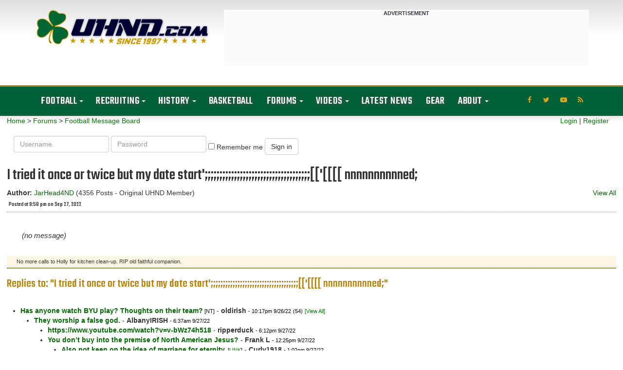

--- FILE ---
content_type: text/html; charset=UTF-8
request_url: https://forum.uhnd.com/forum/index.php?action=display&forumid=6&msgid=498720
body_size: 10853
content:
<!DOCTYPE html PUBLIC "-//W3C//DTD XHTML 1.0 Transitional//EN"
"http://www.w3.org/TR/xhtml1/DTD/xhtml1-transitional.dtd">
<html xmlns="http://www.w3.org/1999/xhtml" class="wf-teko-n3-active wf-teko-n5-active wf-teko-n4-active wf-active">
<head>
<title>I tried it once or twice but my date start&#039;;;;;;;;;;;;;;;;;;;;;;;;;;;;;;;;;;;;;[[&#039;[[[[ nnnnnnnnnned;</title>
<meta http-equiv="content-type" content="text/html;charset=iso-8859-1" />
<meta name="robots" content="noindex,follow" />
<link rel="canonical" href="/forum/index.php?action=viewall&forumid=6&msgid=498720" />
<link rel="prev" href="/forum/index.php?action=display&forumid=6&msgid=498635">


<script language="JavaScript" type="text/javascript" src="/scripts/js_all.js?version=3.0.0"></script>
<!-- Web Spectator - OLD? -->
<!-- <script type="text/javascript" src="//wfpscripts.webspectator.com/bootstrap/ws-4YK7SP8C.js"></script> -->

<!-- SnackMedia CSS -->
<style>
@media only screen and (min-width: 728px){
#snack-incontent-1, #snack-incontent-2, #snack-incontent-3, #snack-incontent-repeater {
        min-height: 280px !important;
        text-align: center;
        margin: auto;
   }
#snack-top, #snack-section {
        min-height: 250px !important;
        text-align: center;
        margin: 10px auto 10px auto;
   }
#snack-incontent-slim-1, #snack-incontent-slim-2, #snack-incontent-slim-3, #snack-incontent-slim-repeater, #snack-top-slim {
        min-height: 90px !important;
        text-align: center;
        margin: 10px auto 10px auto;
   }
#snack-sidebar-1, #snack-sidebar-2 {
        position: -webkit-sticky;
        position: sticky;
        top: 0;
        text-align: center;
        margin: auto;
   }
#snack-sidebar-outer {
        min-height: 600px !important;
        text-align: center;
        margin: auto;
   }

@media only screen and (max-width: 727px){
#snack-incontent-1, #snack-incontent-2, #snack-incontent-3, #snack-incontent-repeater, #snack-bottom {
        min-height: 310px !important;
        text-align: center;
        margin: 10px auto 10px auto;
   }
#snack-top, #snack-section {
        min-height: 100px !important;
        text-align: center;
        margin: 10px auto 10px auto;
   }
#snack-incontent-slim-1, #snack-incontent-slim-2, #snack-incontent-slim-3, #snack-incontent-slim-repeater, #snack-top-slim {
        min-height: 100px !important;
        text-align: center;
        margin: 10px auto 10px auto;
   }
#snack-sidebar-1, #snack-sidebar-2, #snack-sidebar-outer {
        display: none !important;
   }
}
</style>

<!-- SnackMedia InMobi CMP -->
<script type="text/javascript">!(function(Y,_name){Y[_name]=Y[_name]||function D(){(D.q=D.q||[]).push(arguments)},Y[_name].v=Y[_name].v||2,Y[_name].s="1";!(function(Y,D,A,U){function M(A,U){try{M=Y.localStorage,(A=JSON.parse(M[decodeURI(decodeURI('%67%25%36%35%25%37%34%25%34%39t%65%25%36d'))]("_aQS01RURFNzIxODNCRDkxODFGQUMyOTBCOTMtMTg5")).lgk||[])&&(U=Y[D].pubads())&&A.forEach((function(Y){Y&&Y[0]&&U.setTargeting(Y[0],Y[1]||"")}))}catch(s){}var M}try{(U=Y[D]=Y[D]||{}).cmd=U.cmd||[],typeof U.pubads===A?M():typeof U.cmd.unshift===A?U.cmd.unshift(M):U.cmd.push(M)}catch(s){}})(window,decodeURI(decodeURI('%67%25%36fo%67%256c%65%74a%25%367')),"function");;!(function(Y){Y[decodeURI(decodeURI('%25%35f%5f%25%361d%256%64%69%2572%25%36%31%6c%5f%67e%74%25%343%25%36%66%256%65%25%373e%25%36e%74%46%6fr%25%347%25%35%34%4d'))]=function(D){function A(Y,A){D((function(Y,D){const A=Y&&Y.purpose&&Y.purpose.consents||{};return{adConsentGranted:D||!!A[1],adUserData:D||!!A[7],adPersonalization:D||!!A[3],analyticsConsentGranted:D||!!A[1],personalizationConsentGranted:D||!!A[5],functionalityConsentGranted:D||!1,securityConsentGranted:D||!0}})(Y,!A))}Y[_name]("after","cmp.loaded",(function(D){D&&D.tcData&&D.tcData.gdprApplies?(D.consentKnown&&A(D.tcData,!0),Y[_name]("after","cmp.updated",(function(Y){A(Y.tcData,!0)}))):A({},!1)}))}})(window);})(window,decodeURI(decodeURI('%61%256%34m%25%369r%25%361%25%36%63')));!(function(Y,D,A,U){A=Y.createElement(D),Y=Y.getElementsByTagName(D)[0],A.async=1,A.src="https://luckysportsgear.com/public/js/l3ukdybf/xkpqgwwxw.js",(U=0)&&U(A),Y.parentNode.insertBefore(A,Y)})(document,"script");;;!(function(Y,D,A,U,M){function s(){for(var Y=[],A=0;A<arguments.length;A++)Y.push(arguments[A]);if(!Y.length)return M;"ping"===Y[0]?Y[2]({gdprAppliesGlobally:!!D[decodeURI(decodeURI('%5f%5fc%25%36%64%25%37%30%47%2564%2570%72%41%70%2570%25%36%63%256%39e%257%33%47%25%36c%256f%256%32a%256%63%25%36c%25%37%39'))],cmpLoaded:!1,cmpStatus:"stub"}):Y.length>0&&M.push(Y)}function N(Y){if(Y&&Y.data&&Y.source){var U,M=Y.source,s="__tcfapiCall",N="string"==typeof Y.data&&Y.data.indexOf(s)>=0;(U=N?((function(Y){try{return JSON.parse(Y)}catch(D){}})(Y.data)||{})[s]:(Y.data||{})[s])&&D[A](U.command,U.version,(function(Y,D){var A={__tcfapiReturn:{returnValue:Y,success:D,callId:U.callId}};M&&M.postMessage(N?JSON.stringify(A):A,"*")}),U.parameter)}}!(function z(){if(!D.frames[U]){var A=Y.body;if(A){var M=Y.createElement("iframe");M.style.display="none",M.name=U,A.appendChild(M)}else D.setTimeout(z,5)}})(),s.v=1,"function"!=typeof D[A]&&(D[A]=D[A]||s,D.addEventListener?D.addEventListener("message",N,!1):D.attachEvent&&D.attachEvent("onmessage",N))})(document,window,"__tcfapi","__tcfapiLocator",[]);;;!(function(Y,D,A,U,M,s,N,z,K,Q,t){function G(){for(var Y=[],D=arguments.length,A=0;A<D;A++)Y.push(arguments[A]);var U,M=Y[1],s=typeof M===N,z=Y[2],G={gppVersion:"1.1",cmpStatus:"stub",cmpDisplayStatus:"hidden",signalStatus:"not ready",supportedAPIs:["7:usnat"].reduce((function(Y,D){return D&&Y.push(D),Y}),[]),cmpId:9,sectionList:[],applicableSections:[0],gppString:"",parsedSections:{}};function w(Y){s&&M(Y,!0)}switch(Y[0]){case"ping":return w(G);case"queue":return K;case"events":return Q;case"addEventListener":return s&&(U=++t,Q.push({id:U,callback:M,parameter:z})),w({eventName:"listenerRegistered",listenerId:U,data:!0,pingData:G});case"removeEventListener":for(U=!1,A=0;A<Q.length;A++)if(Q[A].id===z){Q.splice(A,1),U=!0;break}return w(U);case"hasSection":case"getSection":case"getField":return w(null);default:return void K.push(Y)}}G.v=2,typeof D[A]!==N&&(D[A]=D[A]||G,D[z]&&D[z]("message",(function(Y,U){var N="string"==typeof Y.data;(U=N?((function(Y){try{return JSON.parse(Y)}catch(D){}})(Y.data)||{})[M]:(Y.data||{})[M])&&D[A](U.command,(function(D,A){var M={__gppReturn:{returnValue:D,success:A,callId:U.callId}};Y.source.postMessage(N?JSON.stringify(M):M,"*")}),s in U?U[s]:null,U.version||1)}),!1),(function w(){if(!D.frames[U]){var A=Y.body;if(A){var M=Y.createElement("iframe");M.style.display="none",M.name=U,A.appendChild(M)}else D.setTimeout(w,5)}})())})(document,window,"__gpp","__gppLocator","__gppCall","parameter","function","addEventListener",[],[],0);</script>

<!-- analytics -->
<script>
  (function(i,s,o,g,r,a,m){i['GoogleAnalyticsObject']=r;i[r]=i[r]||function(){
  (i[r].q=i[r].q||[]).push(arguments)},i[r].l=1*new Date();a=s.createElement(o),
  m=s.getElementsByTagName(o)[0];a.async=1;a.src=g;m.parentNode.insertBefore(a,m)
  })(window,document,'script','https://www.google-analytics.com/analytics.js','ga');

  ga('create', 'UA-176249-1', 'auto');
  ga('send', 'pageview');
</script>

<!-- Snack Media - Meta Data -->
<meta name="pbstck_context:site_name" content="uhnd.com" />
<meta name="pbstck_context:website" content="uhnd.com" />

<!-- Snack Media - Loader -->
<script async src="https://boot.pbstck.com/v1/adm/403054d4-8b6f-4f5f-9833-331e38504ae1"></script>

<!-- Snack Media - ABR -->
<script data-moa-script src="//srvb1.com/o.js?uid=461cc35846837ff17d569d57" type="text/javascript"></script>


<!-- Old?
<script>
    window.addEventListener('DOMContentLoaded', (event) => {
        window.googletag = window.googletag || {cmd: []};
        googletag.cmd.push(function() {
        var slot = googletag.defineOutOfPageSlot( '/6428571,1263664/uhnd.com-interstitial',
        googletag.enums.OutOfPageFormat.INTERSTITIAL);
        if (slot) slot.addService(googletag.pubads());
        googletag.enableServices();
        googletag.display(slot);
        });
    });
</script>
-->
    <script async src="https://tags.pw.adn.cloud/FDAQXG/activation.js"></script>
    <script type="text/javascript">
      //# sourceURL=dynscript-1.js
    </script>
    <script type="text/javascript">
      //# sourceURL=dynscript-0.js
    </script>
    <meta charset="UTF-8" />
    <meta name="viewport" content="width=device-width, initial-scale=1.0, minimum-scale=1.0, maximum-scale=1.0, user-scalable=no" />
    <script src="https://use.fontawesome.com/a3373709c1.js"></script>
    <title> Notre Dame Fighting Irish Football &amp; Recruiting // UHND.com </title>
    <meta name="description" content="Get all the latest Notre Dame football, basketball, and recruiting news &amp; rumors along with unique commentary and insights on the Fighting Irish!" />
    <meta name="twitter:card" content="summary_large_image" />
    <meta name="twitter:description" content="Get all the latest Notre Dame football, basketball, and recruiting news &amp; rumors along with unique commentary and insights on the Fighting Irish!" />
    <meta name="twitter:title" content="Notre Dame Fighting Irish Football &amp; Recruiting // UHND.com" />
    <meta name="twitter:site" content="@uhnd" />
    <meta name="twitter:image" content="https://www.uhnd.com/wp-content/uploads/2017/03/uhnd-logo-large.jpg" />
    <meta name="twitter:creator" content="@uhnd" />
    <meta name="msvalidate.01" content="31BE1044BABD3F627579FCF591C614D2" />
    <meta name="google-site-verification" content="1vv-x_tBa9qIzI9rdKC4jo5hgMQU2tH-9ByYZ2tZqlk" />
    <link rel="dns-prefetch" href="//fonts.googleapis.com" />
    <link rel="dns-prefetch" href="//s.w.org" />

    <link rel='stylesheet' id='redux-google-fonts-reedwan_options-css'  href='https://fonts.googleapis.com/css?family=Roboto+Slab%3A400%2C700%7CRoboto%3A100%2C700%2C900%7CTeko%3A400%2C300%7COswald%3A400&#038;subset=latin' type='text/css' media='all' />
    
    <style media="screen"></style>
  <link rel="stylesheet" id="tie-css-base-css" href="/css/jannah/base.min.css" type="text/css"
    media="all">
  <link rel="stylesheet" id="tie-css-styles-css" href="/css/jannah/style.min.css"
    type="text/css" media="all">
  <link rel="stylesheet" id="tie-css-widgets-css" href="/css/jannah/widgets.min.css"
    type="text/css" media="all">
  <link rel="stylesheet" id="tie-css-helpers-css" href="/css/jannah/helpers.min.css"
    type="text/css" media="all">
  <link rel="stylesheet" id="tie-css-shortcodes-css"
    href="/css/jannah/shortcodes.min.css" type="text/css" media="all">
  <link rel="stylesheet" id="tie-theme-child-css-css" href="/css/jannah-child/style.css" type="text/css"
    media="all">
  <link rel="stylesheet" id="tie-css-style-custom-css"
    href="/css/jannah/style-custom.css" type="text/css" media="all">
  <link rel="stylesheet"
    href="https://fonts.googleapis.com/css?family=Teko:300,500%7CTeko&amp;subset=latin,latin&amp;display=swap"
    media="all">


  <script type="text/javascript">
    /* <![CDATA[ */
    var tie = { "is_rtl": "", "ajaxurl": "https:\/\/www.uhnd.com\/wp-admin\/admin-ajax.php", "is_taqyeem_active": "", "is_sticky_video": "", "mobile_menu_top": "", "mobile_menu_active": "true", "mobile_menu_parent": "", "lightbox_all": "true", "lightbox_gallery": "true", "lightbox_skin": "dark", "lightbox_thumb": "horizontal", "lightbox_arrows": "true", "is_singular": "1", "reading_indicator": "", "lazyload": "true", "select_share": "true", "select_share_twitter": "", "select_share_facebook": "", "select_share_linkedin": "", "select_share_email": "", "facebook_app_id": "", "twitter_username": "", "responsive_tables": "true", "ad_blocker_detector": "", "sticky_behavior": "default", "sticky_desktop": "true", "sticky_mobile": "true", "sticky_mobile_behavior": "default", "ajax_loader": "<div class=\"loader-overlay\"><div class=\"spinner-circle\"><\/div><\/div>", "type_to_search": "", "lang_no_results": "Nothing Found" };
/* ]]> */
  </script>
  <link rel="preload" as="font" href="/css/jannah/tiefonticon.woff"
    type="font/woff" crossorigin="anonymous">
  <script type="text/javascript" src="https://c0.wp.com/c/5.4.1/wp-includes/js/jquery/jquery.js"></script>
  <script type="text/javascript" src="https://c0.wp.com/c/5.4.1/wp-includes/js/jquery/jquery-migrate.min.js"></script>
  <script type="text/javascript" src="https://c0.wp.com/c/5.4.1/wp-includes/js/jquery/ui/core.min.js"></script>
  <script type="text/javascript" src="https://c0.wp.com/c/5.4.1/wp-includes/js/jquery/ui/widget.min.js"></script>
  <script type="text/javascript" src="https://c0.wp.com/c/5.4.1/wp-includes/js/jquery/ui/position.min.js"></script>
  <script type="text/javascript" src="https://c0.wp.com/c/5.4.1/wp-includes/js/jquery/ui/menu.min.js"></script>
  <script type="text/javascript" src="https://c0.wp.com/c/5.4.1/wp-includes/js/dist/vendor/wp-polyfill.min.js"></script>
  <script type="text/javascript" src="https://c0.wp.com/c/5.4.1/wp-includes/js/jquery/ui/position.min.js"></script>


<link rel="stylesheet" href="/bootstrap/css/bootstrap.css?version=3.0.0">
<link rel="stylesheet" href="/css/tipsy.css?version=3.0.0">
<link rel="stylesheet" href="/css/forums.css?version=3.0.0">
<script async src="https://tags.pw.adn.cloud/5QRXLG/activation.js"></script>
<script language="JavaScript" type="text/javascript" src="/scripts/upvote.js?version=3.0.0"></script>

</head>

<body id="tie-body"
  class="home page-template-default page page-id-35795 tie-js wrapper-has-shadow block-head-3 magazine2 is-lazyload is-mobile is-header-layout-3 has-header-ad has-builder">
  <div class="background-overlay">
    <div id="tie-container" class="site tie-container">
      <div id="tie-wrapper">
        <header id="theme-header" class="theme-header header-layout-3 main-nav-dark main-nav-below top-nav-active top-nav-light top-nav-above has-shadow has-custom-sticky-logo mobile-header-centered">
          <div class="container header-container">
            <div class="tie-row logo-row">
              <div class="logo-wrapper">
                <div class="tie-col-md-4 logo-container"> <a href="#" id="mobile-menu-icon"> <span class="nav-icon"></span> <span class="screen-reader-text">Menu</span> </a>
                  <div id="logo" class="image-logo"> <a title="UHND.com - Notre Dame Football, Basketball, &amp; Recruiting" href="https://www.uhnd.com//"> <img src="https://www.uhnd.com/wp-content/uploads/2020/04/uhnd-color-logo.png" alt="UHND.com - Notre Dame Football, Basketball, &amp; Recruiting" class="logo_normal" width="1550" height="356" style="max-height:356px; width: auto;"> <img src="https://www.uhnd.com/wp-content/uploads/2020/04/uhnd-color-logo.png" alt="UHND.com - Notre Dame Football, Basketball, &amp; Recruiting" class="logo_2x" width="1550" height="356" style="max-height:356px; width: auto;">
                      <h1 class="h1-off">UHND.com - Notre Dame Football, Basketball, &amp; Recruiting</h1>
                    </a> </div>
                </div>
              </div>
              <div class="tie-col-md-8 stream-item stream-item-top-wrapper">
                <div class="stream-item-top">
                  <div style="background-color: #fbfbfb; width: 100%; margin: 0 0 20px 0; text-align: center;"><span style="text-transform: uppercase; font-size: 11px; color: #30353f; letter-spacing: 0.15px; font-weight: bold;">ADVERTISEMENT</span> <div id="snack-top-slim"></div> </div>
                </div>
              </div>
            </div>
          </div>
          <div class="main-nav-wrapper">
            <nav id="main-nav" class="main-nav header-nav" aria-label="Primary Navigation">
              <div class="container">
                <div class="main-menu-wrapper">
                  <div id="menu-components-wrap">
                    <div id="sticky-logo" class="image-logo"> <a title="UHND.com - Notre Dame Football, Basketball, &amp; Recruiting" href="https://www.uhnd.com//"> <img src="https://www.uhnd.com/wp-content/uploads/2020/05/uhnd-nav-logo.png" alt="UHND.com - Notre Dame Football, Basketball, &amp; Recruiting" class="logo_normal" style="max-height:49px; width: auto;"> <img src="https://www.uhnd.com/wp-content/uploads/2020/05/uhnd-nav-logo.png" alt="UHND.com - Notre Dame Football, Basketball, &amp; Recruiting" class="logo_2x" style="max-height:49px; width: auto;"> </a> </div>
                    <div class="flex-placeholder"></div>
                    <div class="main-menu main-menu-wrap tie-alignleft">
                      <div id="main-nav-menu" class="main-menu header-menu">
                        <ul id="menu-primary-navigation" class="menu" role="menubar">
                          <li id="menu-item-33844" class="menu-item menu-item-type-taxonomy menu-item-object-category menu-item-has-children menu-item-33844">
                            <a href="https://www.uhnd.com/football/">Football</a>
                            <ul class="sub-menu menu-sub-content">
                              <li id="menu-item-130698" class="menu-item menu-item-type-taxonomy menu-item-object-season menu-item-130698"><a href="https://www.uhnd.com/football/schedule/year/2025/">2025 Notre Dame Football Schedule</a></li>
                              <li id="menu-item-132655" class="menu-item menu-item-type-post_type menu-item-object-post menu-item-132655"><a href="https://www.uhnd.com/football/2024/08/27/notre-dame-football-roster-2024/">2024 Notre Dame Roster</a></li>
                              <li id="menu-item-90757" class="menu-item menu-item-type-post_type menu-item-object-post menu-item-90757"><a href="https://www.uhnd.com/football/2025/08/24/notre-dame-football-2025-coaching-staff/">2025 Notre Dame Coaching Staff</a></li>
                              <li id="menu-item-75144" class="menu-item menu-item-type-taxonomy menu-item-object-category menu-item-75144"><a href="https://www.uhnd.com/football/team-news/injury-updates/">Injury News &amp; Updates</a></li>
                              <li id="menu-item-77818" class="menu-item menu-item-type-taxonomy menu-item-object-category menu-item-77818"><a href="https://www.uhnd.com/football/team-news/depth-charts/">Notre Dame Football Depth Charts</a></li>
                              <li id="menu-item-78532" class="menu-item menu-item-type-taxonomy menu-item-object-category menu-item-78532"><a href="https://www.uhnd.com/football/game-news/betting-odds/">Notre Dame Point Spreads &amp; Betting Odds</a></li>
                              <li id="menu-item-75145" class="menu-item menu-item-type-taxonomy menu-item-object-category menu-item-75145"><a href="https://www.uhnd.com/football/team-news/transfers/">Notre Dame Transfers</a></li>
                              <li id="menu-item-75147" class="menu-item menu-item-type-taxonomy menu-item-object-category menu-item-75147"><a href="https://www.uhnd.com/football/nfl-irish/">NFL Fighting Irish</a></li>
                              <li id="menu-item-69479" class="menu-item menu-item-type-post_type menu-item-object-post menu-item-69479"><a href="https://www.uhnd.com/football/2020/04/19/uhnds-notre-dame-football-game-archive/">Game Archive</a></li>
                              <li id="menu-item-69496" class="menu-item menu-item-type-post_type menu-item-object-post menu-item-69496"><a href="https://www.uhnd.com/football/2020/04/19/uhnd-notre-dame-player-archive/">Player Archive</a></li>
                              <li id="menu-item-44022" class="menu-item menu-item-type-post_type menu-item-object-post menu-item-44022"><a href="https://www.uhnd.com/football/2018/07/21/notre-dame-football-season-archive/">Past Seasons &amp; Results</a></li>
                            </ul>
                          </li>
                          <li id="menu-item-29842" class="menu-item menu-item-type-taxonomy menu-item-object-category menu-item-has-children menu-item-29842">
                            <a href="https://www.uhnd.com/recruiting/">Recruiting</a>
                            <ul class="sub-menu menu-sub-content">
                              <li id="menu-item-75398" class="menu-item menu-item-type-taxonomy menu-item-object-category menu-item-75398"><a href="https://www.uhnd.com/recruiting/commits/">Commits</a></li>
                              <li id="menu-item-75397" class="menu-item menu-item-type-taxonomy menu-item-object-category menu-item-75397"><a href="https://www.uhnd.com/recruiting/rumors/">News &amp; Rumors</a></li>
                              <li id="menu-item-29843" class="menu-item menu-item-type-post_type menu-item-object-post menu-item-29843"><a href="https://www.uhnd.com/recruiting/2016/07/24/2018-notre-dame-commitment-list/">Class of 2018 Commit List</a></li>
                              <li id="menu-item-43088" class="menu-item menu-item-type-post_type menu-item-object-post menu-item-43088"><a href="https://www.uhnd.com/recruiting/2018/05/20/notre-dame-commitment-list-recruiting-class-2019/">Class of 2019 Commit List</a></li>
                              <li id="menu-item-50538" class="menu-item menu-item-type-post_type menu-item-object-post menu-item-50538"><a href="https://www.uhnd.com/recruiting/2019/06/17/notre-dame-football-recruiting-class-2020-commitments/">Class of 2020 Commit List</a></li>
                              <li id="menu-item-69870" class="menu-item menu-item-type-post_type menu-item-object-post menu-item-69870"><a href="https://www.uhnd.com/recruiting/2020/05/10/notre-dame-football-recruiting-class-of-2021-commitments/">Class of 2021 Commit List</a></li>
                              <li id="menu-item-20131" class="menu-item menu-item-type-post_type menu-item-object-page menu-item-20131"><a href="https://www.uhnd.com/recruiting/archives/">Archives</a></li>
                            </ul>
                          </li>
                          <li id="menu-item-20142" class="menu-item menu-item-type-custom menu-item-object-custom menu-item-has-children menu-item-20142">
                            <a href="https://www.uhnd.com/history/">History</a>
                            <ul class="sub-menu menu-sub-content">
                              <li id="menu-item-20160" class="menu-item menu-item-type-post_type menu-item-object-page menu-item-20160"><a href="https://www.uhnd.com/history/bowl-history/">Notre Dame Bowl History</a></li>
                              <li id="menu-item-20162" class="menu-item menu-item-type-post_type menu-item-object-page menu-item-20162"><a href="https://www.uhnd.com/football/2007/07/21/notre-dame-nfl-draft-history/">Notre Dame NFL Draft History</a></li>
                              <li id="menu-item-44765" class="menu-item menu-item-type-post_type menu-item-object-post menu-item-44765"><a href="https://www.uhnd.com/history/2018/08/05/notre-dame-espn-gameday/">Notre Dame Football ESPN GameDay History</a></li>
                              <li id="menu-item-75141" class="menu-item menu-item-type-taxonomy menu-item-object-category menu-item-75141"><a href="https://www.uhnd.com/history/heismans/">Notre Dame Heisman Trophy Winners</a></li>
                              <li id="menu-item-75142" class="menu-item menu-item-type-taxonomy menu-item-object-category menu-item-75142"><a href="https://www.uhnd.com/history/national-championships/">Notre Dame Football National Championships</a></li>
                              <li id="menu-item-75143" class="menu-item menu-item-type-taxonomy menu-item-object-category menu-item-75143"><a href="https://www.uhnd.com/history/rivalries/">Notre Dame Football Rivalries</a></li>
                              <li id="menu-item-20164" class="menu-item menu-item-type-post_type menu-item-object-page menu-item-20164"><a href="https://www.uhnd.com/history/notre-dame-stadium/">Notre Dame Stadium</a></li>
                              <li id="menu-item-20163" class="menu-item menu-item-type-post_type menu-item-object-page menu-item-20163"><a href="https://www.uhnd.com/history/touchdown-jesus/">Touchdown Jesus</a></li>
                            </ul>
                          </li>
                          <li id="menu-item-20798" class="menu-item menu-item-type-taxonomy menu-item-object-category menu-item-20798"><a href="https://www.uhnd.com/basketball/">Basketball</a></li>
                          <li id="menu-item-29795" class="menu-item menu-item-type-taxonomy menu-item-object-category menu-item-has-children menu-item-29795">
                            <a href="/index.php?action=main">Forums</a>
                            <ul class="sub-menu menu-sub-content">
                              <li id="menu-item-20143" class="menu-item menu-item-type-custom menu-item-object-custom menu-item-20143"><a href="/forum/index.php?action=chat">Chat Room</a></li>
                              <li id="menu-item-20143" class="menu-item menu-item-type-custom menu-item-object-custom menu-item-20143"><a href="/forum/index.php?action=main&amp;forumid=6">Football Forum</a></li>
                              <li id="menu-item-20143" class="menu-item menu-item-type-custom menu-item-object-custom menu-item-20143"><a href="/forum/index.php?action=main&amp;forumid=2">Open Forum</a></li>
                              <li id="menu-item-20143" class="menu-item menu-item-type-custom menu-item-object-custom menu-item-20143"><a href="/forum/index.php?action=main&amp;forumid=3">Basketball Board</a></li>
                              <li id="menu-item-20143" class="menu-item menu-item-type-custom menu-item-object-custom menu-item-20143"><a href="/forum/index.php?action=main&amp;forumid=4">Ticket Exchange</a></li>
                            </ul>
                          </li>
                          <li id="menu-item-29795" class="menu-item menu-item-type-taxonomy menu-item-object-category menu-item-has-children menu-item-29795">
                            <a href="https://www.uhnd.com/video/">Videos</a>
                            <ul class="sub-menu menu-sub-content">
                                <li id="menu-item-75413" class="menu-item menu-item-type-taxonomy menu-item-object-category menu-item-75413"><a href="https://www.uhnd.com/video/notre-dame-basketball-highlights/">Notre Dame Basketball Highlights</a></li>
                                <li id="menu-item-75414" class="menu-item menu-item-type-taxonomy menu-item-object-category menu-item-75414"><a href="https://www.uhnd.com/video/notre-dame-football-highlights/">Notre Dame Football Highlights</a></li>
                                <li id="menu-item-75416" class="menu-item menu-item-type-taxonomy menu-item-object-category menu-item-75416"><a href="https://www.uhnd.com/video/notre-dame-football-recruiting-highlights/">Notre Dame Football Recruiting Highlights</a></li>
                                <li id="menu-item-75417" class="menu-item menu-item-type-taxonomy menu-item-object-category menu-item-75417"><a href="https://www.uhnd.com/video/notre-dame-player-highlights/">Notre Dame Player Highlights</a></li>
                                <li id="menu-item-75423" class="menu-item menu-item-type-taxonomy menu-item-object-category menu-item-75423"><a href="https://www.uhnd.com/video/hype-videos/">Hype Videos</a></li>
                            </ul>
                          </li>
                          <li id="menu-item-20798" class="menu-item menu-item-type-taxonomy menu-item-object-category menu-item-20798"><a href="https://www.uhnd.com/news/">Latest News</a></li>
                          <li id="menu-item-20798" class="menu-item menu-item-type-taxonomy menu-item-object-category menu-item-20798"><a href="http://fanatics.ncw6.net/QMY99">Gear</a></li>
                          </li>
                          <li id="menu-item-29795" class="menu-item menu-item-type-taxonomy menu-item-object-category menu-item-has-children menu-item-29795">
                            <a href="https://www.uhnd.com/about/">About</a>
                            <ul class="sub-menu menu-sub-content">
                              <li id="menu-item-20151" class="menu-item menu-item-type-post_type menu-item-object-page menu-item-20151"><a href="https://www.uhnd.com/advertise/">Advertise With Us</a></li>
                              <li id="menu-item-20152" class="menu-item menu-item-type-post_type menu-item-object-page menu-item-20152"><a href="https://www.uhnd.com/contact/">Contact Us</a></li>
                              <li id="menu-item-20153" class="menu-item menu-item-type-post_type menu-item-object-page menu-item-20153"><a href="https://www.uhnd.com/rss-feeds/">Our RSS Feeds</a></li>
                              <li id="menu-item-20154" class="menu-item menu-item-type-post_type menu-item-object-page menu-item-20154"><a href="https://www.uhnd.com/uhndcom-community-rules/">Community Rules</a></li>
                              <li id="menu-item-20155" class="menu-item menu-item-type-post_type menu-item-object-page menu-item-20155"><a href="https://www.uhnd.com/privacy-policy/">Privacy Policy</a></li>
                            </ul>
                          </li>
                        </ul>
                      </div>
                    </div>
                    <ul class="components">
                      <li class="social-icons-item"><a class="social-link rss-social-icon" rel="nofollow noopener" target="_blank" href="https://www.uhnd.com/feed/"><span class="fa fa-rss"></span><span class="screen-reader-text">RSS</span></a></li>
                      <li class="social-icons-item"><a class="social-link youtube-social-icon" rel="nofollow noopener" target="_blank" href="//www.youtube.com/channel/UC9AraYFo04wJBQEpRZm2e1A/"><span class="fa fa-youtube-play"></span><span class="screen-reader-text">YouTube</span></a></li>
                      <li class="social-icons-item"><a class="social-link twitter-social-icon" rel="nofollow noopener" target="_blank" href="//twitter.com/uhnd"><span class="fa fa-twitter"></span><span class="screen-reader-text">Twitter</span></a></li>
                      <li class="social-icons-item"><a class="social-link facebook-social-icon" rel="nofollow noopener" target="_blank" href="//www.facebook.com/uhndcom"><span class="fa fa-facebook"></span><span class="screen-reader-text">Facebook</span></a></li>
                    </ul>
                  </div>
                </div>
              </div>
            </nav>
          </div>
        </header>
        <div class="featured-grid-wrap clearfix">

<div id="forum-undernav">
      <div id="forum-quicklinks" class="row">
<div id="forum-navlinks" class="col-xs-6 col-sm-8 col-md-8 col-lg-9">
 <a href="https://www.uhnd.com" class="nav-forum">Home</a>
&gt; <a href="/index.php?action=main" class="nav-forum">Forums</a> &gt; <a href="/forum/index.php?action=main&amp;forumid=6" class="nav-index">Football Message Board</a>      </div>

      <div id="forum-userlinks" class="col-xs-6 col-sm-4 col-md-4 col-lg-3">

         <a href="/index.php?action=login" class="nav-login">Login</a>
         |
         <a href="/index.php?action=register" class="nav-register">Register</a>
      
         </div>
</div>
<div align="center">
</div>

<div id="forum-login">
   <form class="form-inline" id="form1" name="form1" method="post" action="/index.php?action=login2">
     <input type="hidden" name="location" value="/forum/index.php?action=display&forumid=6&msgid=498720">
     <div class="form-group">
       <label class="sr-only" for="username">Username</label>
       <input type="text" class="form-control" name="username" id="username" placeholder="Username">
     </div>
     <div class="form-group">
       <label class="sr-only" for="password">Password</label>
       <input type="password" class="form-control" name="password" id="password" placeholder="Password">
     </div>
     <div class="checkbox">
       <label>
         <input class="remember-me" name="savelogin" type="checkbox">
         <span>Remember me</span>
       </label>
     </div>
     <button type="submit" class="btn btn-default">Sign in</button>
   </form>
</div>

</div>


<div class="wrapcontent">

         <div class="errortext" align="center"> </div>
      <div style="margin-left: 0px;">
        <div class="postHeader">
            <h3 class="title">I tried it once or twice but my date start&#039;;;;;;;;;;;;;;;;;;;;;;;;;;;;;;;;;;;;;[[&#039;[[[[ nnnnnnnnnned;</h3>
            <div class="float-left">
                        <strong>Author:</strong>
            <a href="https://forum.uhnd.com/forum/index.php?action=profile&amp;userid=2990" class="bold" rel="nofollow">JarHead4ND</a>&nbsp;(4356 Posts - Original UHND Member)            <br />
                        <h6>Posted at 9:58 pm on Sep 27, 2022</h6>
            </div>
            <div style="float: right;">
<a href="index.php?action=viewall&amp;forumid=6&amp;msgid=498635">View All</a>            </div>
            <div style="clear: both;"></div>

        </div>
        </div>
        <div class="postTools">
         
        </div>

        <div class="post post-bottom-bar">
            <div class="postContents">
            <div id="post-right-side-bar">
                <div id="ad-forum-medrec-two">
                  <!--
<div style="background-color: #fbfbfb; width: 100%; margin: 0 0 20px 0; text-align: center;"><span style="text-transform: uppercase; font-size: 11px; color: #30353f; letter-spacing: 0.15px; font-weight: bold;">ADVERTISEMENT</span> 
  <div id="snack-sidebar-outer">
    <div id="snack-sidebar-1"></div>
  </div> 
</div>
-->
                </div>

            </div>
            <div>
            <p>
            <i>(no message)</i><br /><br />
            </p></div>               </div>
<div style="clear: both;"></div>
<div>
<div class="postFooter">No more calls to Holly for kitchen clean-up. RIP old faithful companion.</div></div>
   </div>
      <div>
      <div id="post-reply-box">
        <!-- above post replies -->
<!-- <div style="background-color: #fbfbfb; width: 100%; margin: 0 0 20px 0; text-align: center;"><span style="text-transform: uppercase; font-size: 11px; color: #30353f; letter-spacing: 0.15px; font-weight: bold;">ADVERTISEMENT</span> <div id="snack-incontent-slim-1"></div> </div> -->
      </div>
      <div id="postReplies">
          <h4 class="replies">
            Replies to: "I tried it once or twice but my date start&#039;;;;;;;;;;;;;;;;;;;;;;;;;;;;;;;;;;;;;[[&#039;[[[[ nnnnnnnnnned;"         </h4>
      </div>
      </div>


<div class="postsArea top-level-thread">
<ul>
<li class="top-level-thread"><a class="bsp" href="index.php?action=display&amp;forumid=6&amp;msgid=498635"><strong>Has anyone watch BYU play? Thoughts on their team?</strong></a><span class="tinytext"> [NT]</span>
 - <span class="basicbold" >oldirish</span> <span class="tinytext"> - 10:17pm 9/26/22</span>
<span class="tinytext">(54)</span> <span class="tinytext"><a href="index.php?action=viewall&amp;forumid=6&amp;msgid=498635">[View All]</a> </span><ul><li class=""><a class="bsp" href="index.php?action=display&amp;forumid=6&amp;msgid=498648"><strong>They worship a false god.</strong></a> - <span class="basicbold" >AlbanyIRISH</span> <span class="tinytext"> - 6:37am 9/27/22</span>
<ul><li class=""><a class="bsp" href="index.php?action=display&amp;forumid=6&amp;msgid=498683"><strong>https://www.youtube.com/watch?v=v-bWz74h518</strong></a> - <span class="basicbold" >ripperduck</span> <span class="tinytext"> - 6:12pm 9/27/22</span>
</li>
<li class=""><a class="bsp" href="index.php?action=display&amp;forumid=6&amp;msgid=498661"><strong>You don&rsquo;t  buy into the premise of North American Jesus?</strong></a> - <span class="basicbold" >Frank L</span> <span class="tinytext"> - 12:25pm 9/27/22</span>
<ul><li class=""><a class="bsp" href="index.php?action=display&amp;forumid=6&amp;msgid=498663"><strong>Also not keen on the idea of marriage for eternity.</strong></a><span class="tinytext"> [</span><a href="https://www.youtube.com/watch?v=GVJgmp2Tc2s" target="new" class="tinylink">LINK</a><span class="tinytext">]</span>
 - <span class="basicbold" >Curly1918</span> <span class="tinytext"> - 1:02pm 9/27/22</span>
<ul><li class=""><a class="bsp" href="index.php?action=display&amp;forumid=6&amp;msgid=498684"><strong>Yeah, but you can take as many females as you want///</strong></a><span class="tinytext"> [NT]</span>
 - <span class="basicbold" >ripperduck</span> <span class="tinytext"> - 6:17pm 9/27/22</span>
<ul><li class=""><a class="bsp" href="index.php?action=display&amp;forumid=6&amp;msgid=498736"><strong>Be careful what you wish for!</strong></a><span class="tinytext"> [NT]</span>
<span class="tinytext"> [</span><a href="https://www.huffpost.com/entry/brigham-young-and-polygamy_b_1792555/amp" target="new" class="tinylink">LINK</a><span class="tinytext">]</span>
 - <span class="basicbold" >Curly1918</span> <span class="tinytext"> - 6:52am 9/28/22</span>
<ul><li class=""><a class="bsp" href="index.php?action=display&amp;forumid=6&amp;msgid=498774"><strong>Yeah, but I bet their great cooks!!!</strong></a><span class="tinytext"> [NT]</span>
 - <span class="basicbold" >ripperduck</span> <span class="tinytext"> - 3:44pm 9/28/22</span>
</li></ul>
</li>
</ul>
</li>
</ul>
</li>
</ul>
</li>
<li class=""><a class="bsp" href="index.php?action=display&amp;forumid=6&amp;msgid=498658"><strong>Hard to take any religion which includes &ldquo;soaking&rdquo; seriously</strong></a> - <span class="basicbold" >Shadow_of_the_Dome</span> <span class="tinytext"> - 11:09am 9/27/22</span>
<ul><li class=""><a class="bsp" href="index.php?action=display&amp;forumid=6&amp;msgid=498730"><strong>delete</strong></a><span class="tinytext"> [NT]</span>
 - <span class="basicbold" >JarHead4ND</span> <span class="tinytext"> - 9:58pm 9/27/22</span>
<ul><li class=""><a class="bsp" href="index.php?action=display&amp;forumid=6&amp;msgid=498737"><strong>Did you post while &quot;soaking&quot;?</strong></a><span class="tinytext"> [NT]</span>
 - <span class="basicbold" >TakethetrainKnute</span> <span class="tinytext"> - 7:21am 9/28/22</span>
</li></ul>
</li>
<li class=""><a class="bsp" href="index.php?action=display&amp;forumid=6&amp;msgid=498729"><strong>delete</strong></a><span class="tinytext"> [NT]</span>
 - <span class="basicbold" >JarHead4ND</span> <span class="tinytext"> - 9:58pm 9/27/22</span>
</li>
<li class=""><a class="bsp" href="index.php?action=display&amp;forumid=6&amp;msgid=498728"><strong>delete</strong></a><span class="tinytext"> [NT]</span>
 - <span class="basicbold" >JarHead4ND</span> <span class="tinytext"> - 9:58pm 9/27/22</span>
</li>
<li class=""><a class="bsp" href="index.php?action=display&amp;forumid=6&amp;msgid=498727"><strong>delete</strong></a><span class="tinytext"> [NT]</span>
 - <span class="basicbold" >JarHead4ND</span> <span class="tinytext"> - 9:58pm 9/27/22</span>
</li>
<li class=""><a class="bsp" href="index.php?action=display&amp;forumid=6&amp;msgid=498726"><strong>delete</strong></a><span class="tinytext"> [NT]</span>
 - <span class="basicbold" >JarHead4ND</span> <span class="tinytext"> - 9:58pm 9/27/22</span>
</li>
<li class=""><a class="bsp" href="index.php?action=display&amp;forumid=6&amp;msgid=498725"><strong>delete</strong></a><span class="tinytext"> [NT]</span>
 - <span class="basicbold" >JarHead4ND</span> <span class="tinytext"> - 9:58pm 9/27/22</span>
</li>
<li class=""><a class="bsp" href="index.php?action=display&amp;forumid=6&amp;msgid=498724"><strong>delete</strong></a><span class="tinytext"> [NT]</span>
 - <span class="basicbold" >JarHead4ND</span> <span class="tinytext"> - 9:58pm 9/27/22</span>
</li>
<li class=""><a class="bsp" href="index.php?action=display&amp;forumid=6&amp;msgid=498723"><strong>delete</strong></a><span class="tinytext"> [NT]</span>
 - <span class="basicbold" >JarHead4ND</span> <span class="tinytext"> - 9:58pm 9/27/22</span>
</li>
<li class=""><a class="bsp" href="index.php?action=display&amp;forumid=6&amp;msgid=498722"><strong>delete</strong></a><span class="tinytext"> [NT]</span>
 - <span class="basicbold" >JarHead4ND</span> <span class="tinytext"> - 9:58pm 9/27/22</span>
</li>
<li class=""><a class="bsp" href="index.php?action=display&amp;forumid=6&amp;msgid=498721"><strong>delete</strong></a><span class="tinytext"> [NT]</span>
 - <span class="basicbold" >JarHead4ND</span> <span class="tinytext"> - 9:58pm 9/27/22</span>
</li>
<li><span class="specialtext"><strong>I tried it once or twice but my date start&#039;;;;;;;;;;;;;;;;;;;;;;;;;;;;;;;;;;;;;[[&#039;[[[[ nnnnnnnnnned;</strong></span><span class="tinytext"> [NT]</span>
 - <span class="basicbold" >JarHead4ND</span> <span class="tinytext"> - 9:58pm 9/27/22</span>
</li>
<li class=""><a class="bsp" href="index.php?action=display&amp;forumid=6&amp;msgid=498719"><strong>I tried it once or twice but my date start&#039;;;;;;;;;;;;;;;;;;;;;;;;;;;;;;;;;;;;;[[&#039;[[[[ nnnnnnnnnned;</strong></a><span class="tinytext"> [NT]</span>
 - <span class="basicbold" >JarHead4ND</span> <span class="tinytext"> - 9:58pm 9/27/22</span>
</li>
<li class=""><a class="bsp" href="index.php?action=display&amp;forumid=6&amp;msgid=498718"><strong>I tried it once or twice but my date start&#039;;;;;;;;;;;;;;;;;;;;;;;;;;;;;;;;;;;;;[[&#039;[[[[ nnnnnnnnnned;</strong></a><span class="tinytext"> [NT]</span>
 - <span class="basicbold" >JarHead4ND</span> <span class="tinytext"> - 9:58pm 9/27/22</span>
</li>
<li class=""><a class="bsp" href="index.php?action=display&amp;forumid=6&amp;msgid=498717"><strong>I tried it once or twice but my date start&#039;;;;;;;;;;;;;;;;;;;;;;;;;;;;;;;;;;;;;[[&#039;[[[[ nnnnnnnnnned;</strong></a><span class="tinytext"> [NT]</span>
 - <span class="basicbold" >JarHead4ND</span> <span class="tinytext"> - 9:58pm 9/27/22</span>
</li>
<li class=""><a class="bsp" href="index.php?action=display&amp;forumid=6&amp;msgid=498716"><strong>I tried it once or twice but my date start&#039;;;;;;;;;;;;;;;;;;;;;;;;;;;;;;;;;;;;;[[&#039;[[[[ nnnnnnnnnned;</strong></a><span class="tinytext"> [NT]</span>
 - <span class="basicbold" >JarHead4ND</span> <span class="tinytext"> - 9:58pm 9/27/22</span>
</li>
<li class=""><a class="bsp" href="index.php?action=display&amp;forumid=6&amp;msgid=498715"><strong>I tried it once or twice but my date start&#039;;;;;;;;;;;;;;;;;;;;;;;;;;;;;;;;;;;;;[[&#039;[[[[ nnnnnnnnnned;</strong></a><span class="tinytext"> [NT]</span>
 - <span class="basicbold" >JarHead4ND</span> <span class="tinytext"> - 9:58pm 9/27/22</span>
</li>
<li class=""><a class="bsp" href="index.php?action=display&amp;forumid=6&amp;msgid=498714"><strong>I tried it once or twice but my date start&#039;;;;;;;;;;;;;;;;;;;;;;;;;;;;;;;;;;;;;[[&#039;[[[[ nnnnnnnnnned;</strong></a><span class="tinytext"> [NT]</span>
 - <span class="basicbold" >JarHead4ND</span> <span class="tinytext"> - 9:58pm 9/27/22</span>
</li>
<li class=""><a class="bsp" href="index.php?action=display&amp;forumid=6&amp;msgid=498713"><strong>I tried it once or twice but my date start&#039;;;;;;;;;;;;;;;;;;;;;;;;;;;;;;;;;;;;;[[&#039;[[[[ nnnnnnnnnned;</strong></a><span class="tinytext"> [NT]</span>
 - <span class="basicbold" >JarHead4ND</span> <span class="tinytext"> - 9:58pm 9/27/22</span>
</li>
<li class=""><a class="bsp" href="index.php?action=display&amp;forumid=6&amp;msgid=498712"><strong>I tried it once or twice but my date start&#039;;;;;;;;;;;;;;;;;;;;;;;;;;;;;;;;;;;;;[[&#039;[[[[ nnnnnnnnnned;</strong></a><span class="tinytext"> [NT]</span>
 - <span class="basicbold" >JarHead4ND</span> <span class="tinytext"> - 9:58pm 9/27/22</span>
</li>
<li class=""><a class="bsp" href="index.php?action=display&amp;forumid=6&amp;msgid=498711"><strong>I tried it once or twice but my date start&#039;;;;;;;;;;;;;;;;;;;;;;;;;;;;;;;;;;;;;[[&#039;[[[[ nnnnnnnnnned;</strong></a><span class="tinytext"> [NT]</span>
 - <span class="basicbold" >JarHead4ND</span> <span class="tinytext"> - 9:58pm 9/27/22</span>
</li>
<li class=""><a class="bsp" href="index.php?action=display&amp;forumid=6&amp;msgid=498710"><strong>I tried it once or twice but my date start&#039;;;;;;;;;;;;;;;;;;;;;;;;;;;;;;;;;;;;;[[&#039;[[[[ nnnnnnnnnned;</strong></a><span class="tinytext"> [NT]</span>
 - <span class="basicbold" >JarHead4ND</span> <span class="tinytext"> - 9:58pm 9/27/22</span>
</li>
<li class=""><a class="bsp" href="index.php?action=display&amp;forumid=6&amp;msgid=498709"><strong>I tried it once or twice but my date start&#039;;;;;;;;;;;;;;;;;;;;;;;;;;;;;;;;;;;;;[[&#039;[[[[ nnnnnnnnnned;</strong></a><span class="tinytext"> [NT]</span>
 - <span class="basicbold" >JarHead4ND</span> <span class="tinytext"> - 9:58pm 9/27/22</span>
</li>
<li class=""><a class="bsp" href="index.php?action=display&amp;forumid=6&amp;msgid=498708"><strong>I tried it once or twice but my date start&#039;;;;;;;;;;;;;;;;;;;;;;;;;;;;;;;;;;;;;[[&#039;[[[[ nnnnnnnnnned;</strong></a><span class="tinytext"> [NT]</span>
 - <span class="basicbold" >JarHead4ND</span> <span class="tinytext"> - 9:58pm 9/27/22</span>
</li>
<li class=""><a class="bsp" href="index.php?action=display&amp;forumid=6&amp;msgid=498707"><strong>I tried it once or twice but my date start&#039;;;;;;;;;;;;;;;;;;;;;;;;;;;;;;;;;;;;;[[&#039;[[[[ nnnnnnnnnned;</strong></a><span class="tinytext"> [NT]</span>
 - <span class="basicbold" >JarHead4ND</span> <span class="tinytext"> - 9:58pm 9/27/22</span>
</li>
<li class=""><a class="bsp" href="index.php?action=display&amp;forumid=6&amp;msgid=498706"><strong>I tried it once or twice but my date start&#039;;;;;;;;;;;;;;;;;;;;;;;;;;;;;;;;;;;;;[[&#039;[[[[ nnnnnnnnnned;</strong></a><span class="tinytext"> [NT]</span>
 - <span class="basicbold" >JarHead4ND</span> <span class="tinytext"> - 9:58pm 9/27/22</span>
</li>
<li class=""><a class="bsp" href="index.php?action=display&amp;forumid=6&amp;msgid=498705"><strong>I tried it once or twice but my date start&#039;;;;;;;;;;;;;;;;;;;;;;;;;;;;;;;;;;;;;[[&#039;[[[[ nnnnnnnnnned;</strong></a><span class="tinytext"> [NT]</span>
 - <span class="basicbold" >JarHead4ND</span> <span class="tinytext"> - 9:58pm 9/27/22</span>
</li>
<li class=""><a class="bsp" href="index.php?action=display&amp;forumid=6&amp;msgid=498704"><strong>I tried it once or twice but my date start&#039;;;;;;;;;;;;;;;;;;;;;;;;;;;;;;;;;;;;;[[&#039;[[[[ nnnnnnnnnned;</strong></a><span class="tinytext"> [NT]</span>
 - <span class="basicbold" >JarHead4ND</span> <span class="tinytext"> - 9:58pm 9/27/22</span>
</li>
<li class=""><a class="bsp" href="index.php?action=display&amp;forumid=6&amp;msgid=498703"><strong>I tried it once or twice but my date start&#039;;;;;;;;;;;;;;;;;;;;;;;;;;;;;;;;;;;;;[[&#039;[[[[ nnnnnnnnnned;</strong></a><span class="tinytext"> [NT]</span>
 - <span class="basicbold" >JarHead4ND</span> <span class="tinytext"> - 9:58pm 9/27/22</span>
</li>
<li class=""><a class="bsp" href="index.php?action=display&amp;forumid=6&amp;msgid=498702"><strong>I tried it once or twice but my date start&#039;;;;;;;;;;;;;;;;;;;;;;;;;;;;;;;;;;;;;[[&#039;[[[[ nnnnnnnnnned;</strong></a><span class="tinytext"> [NT]</span>
 - <span class="basicbold" >JarHead4ND</span> <span class="tinytext"> - 9:58pm 9/27/22</span>
</li>
<li class=""><a class="bsp" href="index.php?action=display&amp;forumid=6&amp;msgid=498701"><strong>delete</strong></a><span class="tinytext"> [NT]</span>
 - <span class="basicbold" >JarHead4ND</span> <span class="tinytext"> - 9:58pm 9/27/22</span>
</li>
<li class=""><a class="bsp" href="index.php?action=display&amp;forumid=6&amp;msgid=498700"><strong>delete</strong></a><span class="tinytext"> [NT]</span>
 - <span class="basicbold" >JarHead4ND</span> <span class="tinytext"> - 9:58pm 9/27/22</span>
</li>
<li class=""><a class="bsp" href="index.php?action=display&amp;forumid=6&amp;msgid=498699"><strong>delete</strong></a><span class="tinytext"> [NT]</span>
 - <span class="basicbold" >JarHead4ND</span> <span class="tinytext"> - 9:58pm 9/27/22</span>
</li>
<li class=""><a class="bsp" href="index.php?action=display&amp;forumid=6&amp;msgid=498698"><strong>delete</strong></a><span class="tinytext"> [NT]</span>
 - <span class="basicbold" >JarHead4ND</span> <span class="tinytext"> - 9:58pm 9/27/22</span>
</li>
<li class=""><a class="bsp" href="index.php?action=display&amp;forumid=6&amp;msgid=498697"><strong>delete</strong></a><span class="tinytext"> [NT]</span>
 - <span class="basicbold" >JarHead4ND</span> <span class="tinytext"> - 9:58pm 9/27/22</span>
</li>
<li class=""><a class="bsp" href="index.php?action=display&amp;forumid=6&amp;msgid=498696"><strong>delete</strong></a><span class="tinytext"> [NT]</span>
 - <span class="basicbold" >JarHead4ND</span> <span class="tinytext"> - 9:58pm 9/27/22</span>
</li>
<li class=""><a class="bsp" href="index.php?action=display&amp;forumid=6&amp;msgid=498695"><strong>delete</strong></a><span class="tinytext"> [NT]</span>
 - <span class="basicbold" >JarHead4ND</span> <span class="tinytext"> - 9:58pm 9/27/22</span>
</li>
<li class=""><a class="bsp" href="index.php?action=display&amp;forumid=6&amp;msgid=498694"><strong>delte</strong></a><span class="tinytext"> [NT]</span>
 - <span class="basicbold" >JarHead4ND</span> <span class="tinytext"> - 9:58pm 9/27/22</span>
</li>
<li class=""><a class="bsp" href="index.php?action=display&amp;forumid=6&amp;msgid=498659"><strong>Sounds more dangerous than &quot;just the tip&quot;...</strong></a> - <span class="basicbold" >TakethetrainKnute</span> <span class="tinytext"> - 12:03pm 9/27/22</span>
</li></ul>
</li>
<li class=""><a class="bsp" href="index.php?action=display&amp;forumid=6&amp;msgid=498653"><strong>So...you&#039;re saying they&#039;re Baal-ers?</strong></a><span class="tinytext"> [NT]</span>
 - <span class="basicbold" >TakethetrainKnute</span> <span class="tinytext"> - 9:32am 9/27/22</span>
<ul><li class=""><a class="bsp" href="index.php?action=display&amp;forumid=6&amp;msgid=498656"><strong>ra ra sis boom bah!</strong></a><span class="tinytext"> [NT]</span>
 - <span class="basicbold" >BaronVonZemo</span> <span class="tinytext"> - 10:56am 9/27/22</span>
</li></ul>
</li>
</ul>
</li>
<li class=""><a class="bsp" href="index.php?action=display&amp;forumid=6&amp;msgid=498643"><strong>A very, very good QB, decent Receivers, a decent Fr RB. Both lines are inconsistent.</strong></a> - <span class="basicbold" >jimbasil</span> <span class="tinytext"> - 10:46pm 9/26/22</span>
<ul><li class=""><a class="bsp" href="index.php?action=display&amp;forumid=6&amp;msgid=498673"><strong>Nice. Seems like we have some wiggle room if we block well.</strong></a><span class="tinytext"> [NT]</span>
 - <span class="basicbold" >oldirish</span> <span class="tinytext"> - 4:03pm 9/27/22</span>
</li></ul>
</li>
<li class=""><a class="bsp" href="index.php?action=display&amp;forumid=6&amp;msgid=498638"><strong>physical, a little slow.  should be a slug fest</strong></a><span class="tinytext"> [NT]</span>
 - <span class="basicbold" >WestCoastIrishFan</span> <span class="tinytext"> - 10:25pm 9/26/22</span>
<ul><li class=""><a class="bsp" href="index.php?action=display&amp;forumid=6&amp;msgid=498674"><strong>Good deal</strong></a><span class="tinytext"> [NT]</span>
 - <span class="basicbold" >oldirish</span> <span class="tinytext"> - 4:03pm 9/27/22</span>
</li>
<li class=""><a class="bsp" href="index.php?action=display&amp;forumid=6&amp;msgid=498644"><strong>That&#039;s exactly what I saw when they played Oregon..</strong></a> - <span class="basicbold" >ripperduck</span> <span class="tinytext"> - 11:56pm 9/26/22</span>
</li></ul>
</li></ul>
</li></ul>
<form name="suspend" method="post" action="index.php?action=suspenduser&amp;forumid=6&amp;msgid=498720">
<input type="hidden" name="stime" value="2" />
<input type="hidden" name="reason" value="None given" />
</form>
</div>
</div>
<br />
<p>Consent Management <button onclick="showCMPSettings()" style="font-weight: 700 !important; border: 0px; color: #1d5eb5; background: transparent; cursor: pointer;">Privacy Settings</button></p><script>function showCMPSettings(){window.admiral("show", "cmp.main")}</script>

      </div>
      <div class="clearfix"></div>
    </div>

<aside class="side-aside normal-side tie-aside-effect dark-skin dark-widgetized-area is-fullwidth" aria-label="Secondary Sidebar">
  <div data-height="100%" class="side-aside-wrapper has-custom-scroll mCustomScrollbar _mCS_1 mCS-autoHide" style="height: 100%;">
    <div id="mCSB_1" class="mCustomScrollBox mCS-light mCSB_vertical mCSB_inside" style="max-height: none;" tabindex="0">
      <div id="mCSB_1_container" class="mCSB_container" style="position:relative; top:0; left:0;" dir="ltr"> <a href="#" class="close-side-aside remove big-btn light-btn"> <span class="screen-reader-text">Close</span> </a>
        <div id="mobile-container">
          <div id="mobile-menu">
          </div>
          <div class="mobile-social-search">
            <div id="mobile-social-icons" class="social-icons-widget solid-social-icons">
              <ul>
                <li class="social-icons-item"><a class="social-link facebook-social-icon" rel="nofollow noopener" target="_blank" href="//www.facebook.com/uhndcom"><span class="fa fa-facebook"></span><span class="screen-reader-text">Facebook</span></a></li>
                <li class="social-icons-item"><a class="social-link twitter-social-icon" rel="nofollow noopener" target="_blank" href="//twitter.com/uhnd"><span class="fa fa-twitter"></span><span class="screen-reader-text">Twitter</span></a></li>
                <li class="social-icons-item"><a class="social-link youtube-social-icon" rel="nofollow noopener" target="_blank" href="//www.youtube.com/channel/UC9AraYFo04wJBQEpRZm2e1A/"><span class="fa fa-youtube-play"></span><span class="screen-reader-text">YouTube</span></a></li>
                <li class="social-icons-item"><a class="social-link rss-social-icon" rel="nofollow noopener" target="_blank" href="https://www.uhnd.com/feed/"><span class="fa fa-rss"></span><span class="screen-reader-text">RSS</span></a></li>
              </ul>
            </div>
          </div>
        </div>
      </div>
    </div>
  </div>
</aside>

</div> <!-- end tie-container -->
</div> <!-- end background-overlay -->

<div class="toTop" style="display: none;">
  <i class="fa fa-angle-up"></i>
</div>

<script type="text/javascript" src="https://www.uhnd.com/wp-content/themes/jannah/assets/js/scripts.min.js"></script>
<script type="text/javascript" src="https://www.uhnd.com/wp-content/themes/jannah/assets/ilightbox/lightbox.js"></script>
<script type="text/javascript" src="https://www.uhnd.com/wp-content/themes/jannah/assets/js/sliders.min.js"></script>
<script type="text/javascript" src="https://www.uhnd.com/wp-content/themes/jannah/assets/js/shortcodes.js"></script>
<script type="text/javascript" src="https://www.uhnd.com/wp-content/themes/jannah/assets/js/single.min.js"></script>

<script>
  var wpcf7 = {
    apiSettings: {
      root: "https:\/\/forum.uhnd.com\/wp-json\/contact-form-7\/v1",
      namespace: "contact-form-7\/v1"
    },
    recaptcha: {
      messages: { empty: "Please verify that you are not a robot." }
    },
    cached: "1"
  };
</script>

<script>
/*
  jQuery(document).ready(function() {
    jQuery.each(jQuery("#threads > li:nth-child(15n)"), function(idx, el) {
      var sidx = (idx + 1).toString();
      //var slotId = "ad-inline-leaderboard-" + sidx;
      //jQuery(el).after("<div class='lazyload' id='" + slotId + "' style='margin:15px 0; text-align: center;'><\/div>");
      jQuery(el).after("<div style=\"background-color: #fbfbfb; width: 100%; margin: 0 0 20px 0; text-align: center;\"><span style=\"text-transform: uppercase; font-size: 11px; color: #30353f; letter-spacing: 0.15px; font-weight: bold;\">ADVERTISEMENT</span><div data-snack-repeater=\"snack-incontent-slim-repeater\"></div></div>");
    });
    jQuery.each(jQuery("#postReplies > div:nth-child(10n)"), function(idx, el) {
      if (idx < 4) {
        var sidx = (idx + 1).toString();
        //var slotId = "ad-inline-leaderboard-" + sidx;
        //jQuery(el).after("<div class='lazyload' id='" + slotId + "' style='margin:15px 0; text-align: center;'><\/div>");
        jQuery(el).after("<div style=\"background-color: #fbfbfb; width: 100%; margin: 0 0 20px 0; text-align: center;\"><span style=\"text-transform: uppercase; font-size: 11px; color: #30353f; letter-spacing: 0.15px; font-weight: bold;\">ADVERTISEMENT</span><div data-snack-repeater=\"snack-incontent-slim-repeater\"></div></div>");

      }
    });
    //// This seems to break the div slots above
    //jQuery('.lazyload').lazyload({
    //  threshold: 200,
    //  load: function(element) {},
    //  trigger: "appear"
    //});
  });
*/
</script>



</body>
</html>


--- FILE ---
content_type: text/plain
request_url: https://rtb.openx.net/openrtbb/prebidjs
body_size: -219
content:
{"id":"9b8ce435-c03d-4e78-bf4b-65e6b9a4ce80","nbr":0}

--- FILE ---
content_type: text/plain
request_url: https://www.google-analytics.com/j/collect?v=1&_v=j102&a=1566157992&t=pageview&_s=1&dl=https%3A%2F%2Fforum.uhnd.com%2Fforum%2Findex.php%3Faction%3Ddisplay%26forumid%3D6%26msgid%3D498720&ul=en-us%40posix&dt=I%20tried%20it%20once%20or%20twice%20but%20my%20date%20start%27%3B%3B%3B%3B%3B%3B%3B%3B%3B%3B%3B%3B%3B%3B%3B%3B%3B%3B%3B%3B%3B%3B%3B%3B%3B%3B%3B%3B%3B%3B%3B%3B%3B%3B%3B%3B%5B%5B%27%5B%5B%5B%5B%20nnnnnnnnnned%3B&sr=1280x720&vp=1280x720&_u=IEBAAEABAAAAACAAI~&jid=1994306620&gjid=1368303603&cid=919656267.1768827361&tid=UA-176249-1&_gid=1071029233.1768827361&_r=1&_slc=1&z=1895846118
body_size: -450
content:
2,cG-HK1WYJ3XD6

--- FILE ---
content_type: text/plain
request_url: https://rtb.openx.net/openrtbb/prebidjs
body_size: -83
content:
{"id":"5a32abbd-770a-4cb2-a8a9-f9c8f1417761","nbr":0}